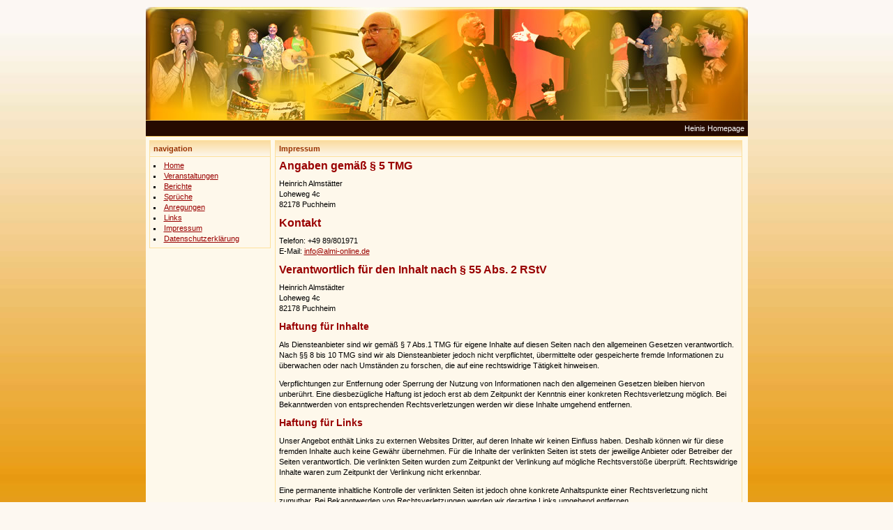

--- FILE ---
content_type: text/html
request_url: http://www.almi-online.de/pages/impressum.php
body_size: 5571
content:

<!DOCTYPE HTML PUBLIC "-//W3C//DTD HTML 4.01 Transitional//EN">
<html>
<head>
<meta http-equiv="Content-Type" content="text/html; charset=utf-8" />
<meta name="description" content="Heini Almsätter's Kleinkunstseite" />
<meta name="keywords" content="Kabarett, Geschichten, Gedichte, Lieder, Sketche, Parodien, Theater, Kleinkunst, Autorenlesung" />
<title>Heinis Homepage - Impressum</title>
<link href="http://www.almi-online.de/templates/almi1/screen.css" rel="stylesheet" type="text/css" media="screen" />
</head>
<body>
<div align="center">
<table cellspacing="0" cellpadding="0" border="0">
	<tr>
		<td colspan="2"><img src="http://www.almi-online.de/templates/almi1/images/header1a.jpg" width="863" height="162" border="0" alt="header"></td>
	</tr>
	<tr>
		<td class="topnav" colspan="2">Heinis Homepage</td>
	</tr>
	<tr>
		<td class="content" width="180" valign="top">
			<!-- MENUE -->
			<table cellspacing="0" cellpadding="0" border="0" class="mtab" width="174">
				<tr>
					<td class="mtabtop">navigation</td>
				</tr>
				<tr>
					<td class="mcont">

<li><span><a href="http://www.almi-online.de" target="_top" >Home </a></span></li>

<li><span><a href="http://www.almi-online.de/pages/veranstaltungen.php" target="_top" >Veranstaltungen </a></span></li>

<li><span><a href="http://www.almi-online.de/pages/berichte.php" target="_top" >Berichte </a></span></li>

<li><span><a href="http://www.almi-online.de/pages/sprueche.php" target="_top" >Sprüche </a></span></li>

<li><span><a href="http://www.almi-online.de/pages/anregungen.php" target="_top" >Anregungen </a></span></li>

<li><span><a href="http://www.almi-online.de/pages/links.php" target="_top" >Links </a></span></li>

<li><span><a href="http://www.almi-online.de/pages/impressum.php" target="_top" >Impressum </a></span></li>

<li><span><a href="http://www.almi-online.de/pages/datenschutzerklaerung.php" target="_top" >Datenschutzerklärung </a></span></li>

</td>
				</tr>
			</table>
			<!-- MENUE -->
		</td>
		<td class="content" width="683" valign="top">
			<!-- Content -->
			<table cellspacing="0" cellpadding="0" border="0" class="mtab" width="670">
				<tr>
					<td class="mtabtop">Impressum</td>
				</tr>
				<tr>
					<td class="mcont"><a class="section_anchor" id="wb_6" name="wb_6"></a><div id="contentwide"><a id="wb_section_21" name="wb_section_21"></a>
<h2>Angaben gem&auml;&szlig; &sect; 5 TMG</h2>
<p>Heinrich Almst&auml;tter<br />
Loheweg 4c<br />
82178 Puchheim</p>
<h2>Kontakt</h2>
<p>Telefon: +49 89/801971<br />
E-Mail: <a href="mailto:info@almi-online.de?subject=E-Mail%20%C3%BCber%20die%20Homepage%20%22almi-online.de%22">info@almi-online.de</a></p>
<h2>Verantwortlich f&uuml;r den Inhalt nach &sect; 55 Abs. 2 RStV</h2>
<p>Heinrich Almst&auml;dter<br />
Loheweg 4c<br />
82178 Puchheim</p>
<h3>Haftung f&uuml;r Inhalte</h3>
<p>Als Diensteanbieter sind wir gem&auml;&szlig; &sect; 7 Abs.1 TMG f&uuml;r eigene Inhalte auf diesen Seiten nach den allgemeinen Gesetzen verantwortlich. Nach &sect;&sect; 8 bis 10 TMG sind wir als Diensteanbieter jedoch nicht verpflichtet, &uuml;bermittelte oder gespeicherte fremde Informationen zu &uuml;berwachen oder nach Umst&auml;nden zu forschen, die auf eine rechtswidrige T&auml;tigkeit hinweisen.</p>
<p>Verpflichtungen zur Entfernung oder Sperrung der Nutzung von Informationen nach den allgemeinen Gesetzen bleiben hiervon unber&uuml;hrt. Eine diesbez&uuml;gliche Haftung ist jedoch erst ab dem Zeitpunkt der Kenntnis einer konkreten Rechtsverletzung m&ouml;glich. Bei Bekanntwerden von entsprechenden Rechtsverletzungen werden wir diese Inhalte umgehend entfernen.</p>
<h3>Haftung f&uuml;r Links</h3>
<p>Unser Angebot enth&auml;lt Links zu externen Websites Dritter, auf deren Inhalte wir keinen Einfluss haben. Deshalb k&ouml;nnen wir f&uuml;r diese fremden Inhalte auch keine Gew&auml;hr &uuml;bernehmen. F&uuml;r die Inhalte der verlinkten Seiten ist stets der jeweilige Anbieter oder Betreiber der Seiten verantwortlich. Die verlinkten Seiten wurden zum Zeitpunkt der Verlinkung auf m&ouml;gliche Rechtsverst&ouml;&szlig;e &uuml;berpr&uuml;ft. Rechtswidrige Inhalte waren zum Zeitpunkt der Verlinkung nicht erkennbar.</p>
<p>Eine permanente inhaltliche Kontrolle der verlinkten Seiten ist jedoch ohne konkrete Anhaltspunkte einer Rechtsverletzung nicht zumutbar. Bei Bekanntwerden von Rechtsverletzungen werden wir derartige Links umgehend entfernen.</p>
<h3>Urheberrecht</h3>
<p>Die durch die Seitenbetreiber erstellten Inhalte und Werke auf diesen Seiten unterliegen dem deutschen Urheberrecht. Die Vervielf&auml;ltigung, Bearbeitung, Verbreitung und jede Art der Verwertung au&szlig;erhalb der Grenzen des Urheberrechtes bed&uuml;rfen der schriftlichen Zustimmung des jeweiligen Autors bzw. Erstellers. Downloads und Kopien dieser Seite sind nur f&uuml;r den privaten, nicht kommerziellen Gebrauch gestattet.</p>
<p>Soweit die Inhalte auf dieser Seite nicht vom Betreiber erstellt wurden, werden die Urheberrechte Dritter beachtet. Insbesondere werden Inhalte Dritter als solche gekennzeichnet. Sollten Sie trotzdem auf eine Urheberrechtsverletzung aufmerksam werden, bitten wir um einen entsprechenden Hinweis. Bei Bekanntwerden von Rechtsverletzungen werden wir derartige Inhalte umgehend entfernen.</p>
</div>
<p>&nbsp;</p>
<p>&nbsp;</p>
<p>&nbsp;</p>
<p>&nbsp;</p>
<p>&nbsp;</p>
<p>&nbsp;</p></td>
				</tr>
			</table>
			<!-- Content -->
		</td>
	</tr>
	<tr>
		<td class="topnav" colspan="2">Hits: 15313 [Today: 4]</td>
	</tr>
</table>
</div>
</body>
</html>

--- FILE ---
content_type: text/css
request_url: http://www.almi-online.de/templates/almi1/screen.css
body_size: 1878
content:
body {
	background-image: url(images/sitebg2.jpg);
	background-color: #FDF8F1;
	font-family: Verdana, Arial;
	font-size: 12px;
	color: #000000;
	margin: 10px;
}


h1 {
	font-size: 18px;
	color: #990000;
	margin-top: 0px;
	margin-right: 0px;
	margin-bottom: 0px;
	margin-left: 0px;
	font-weight: bold;
}
h2 {
	font-size: 16px;
	color: #990000;
	margin-top: 0px;
	margin-right: 0px;
	margin-bottom: 0px;
	margin-left: 0px;
	font-weight: bold;
}

h3 {
	font-size: 14px;
	color: #990000;
	margin-top: 0px;
	margin-right: 0px;
	margin-bottom: 0px;
	margin-left: 0px;
	font-weight: bold;
}
h4 {
	font-size: 12px;
	color: #990000;
	margin-top: 0px;
	margin-right: 0px;
	margin-bottom: 0px;
	margin-left: 0px;
	font-weight: bold;
}


.topnav {
background-color: #250A00;
border: solid #E9BA4D;
border-width: 1px 0px 1px 0px;
padding: 5px;
color: #ffffff;
font-size: 11px;
text-align: right;
}

.topnav a {
color : #ffcc00;
font-size: 11px;
font-weight: bold;
text-decoration: none;
}

.topnav a:hover {
color : #ffffff;
font-size: 11px;
font-weight: bold;
}

.content {
background-color: #FEF9EB;
padding: 0px 0px 4px 0px;
}

.mtab {
background-color: #F9E9CC;
margin: 5px 1px 2px 5px;
border: 1px solid #FDE09C;
}

.mtabtop {
background-image: url(images/tbg.gif);
background-color:  #E5CFA6;
padding: 5px;
color: #993300;
font-size: 11px;
font-weight: bold;
border-bottom: 1px solid #FDE09C;
}

.mcont, .mcont th, .mcont td {
background-color: #fef8eb;
padding: 5px;
color: #000000;
font-size: 11px;
line-height: 1.4em;
}

.mcont li {
list-style-type: square;
}

.menulist {
margin: 0px 0px 0px 5px;
padding: 0px 0px 0px 5px;
color : #ebd6ba;
line-height : 15px;
}

.menulist a {
color : #250A00;
font-size: 11px;
font-weight: bold;
text-decoration: none;
}

.menulist a:hover {
color : #990000;
font-size: 11px;
font-weight: bold;
}

a {
color: #990000;
}
a:hover {
color: #000000;
}